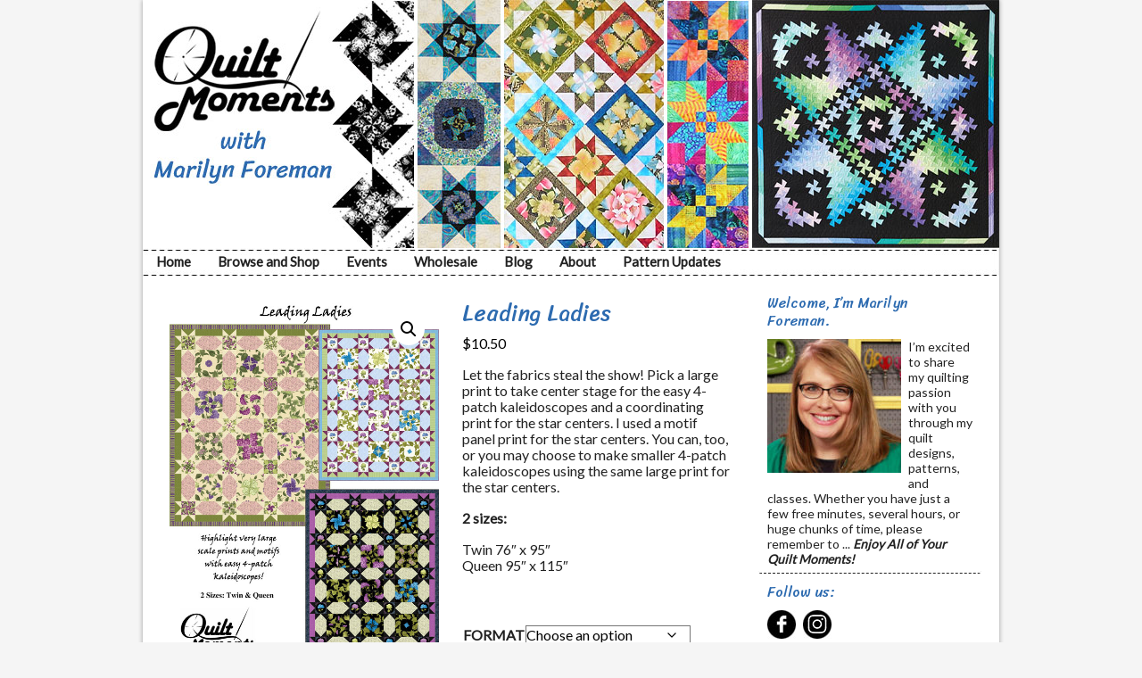

--- FILE ---
content_type: text/html; charset=UTF-8
request_url: https://quiltmoments.com/browse-and-shop/leading-ladies/
body_size: 14065
content:
<!DOCTYPE html>
<html lang="en-US">
<head >
<meta charset="UTF-8" />
<meta name="viewport" content="width=device-width, initial-scale=1" />
<meta name="viewport" content="width=device-width, initial-scale=1.0" id="dynamik-viewport"/>
<title>Leading Ladies – Quilt Moments</title>
<meta name='robots' content='max-image-preview:large' />
	<style>img:is([sizes="auto" i], [sizes^="auto," i]) { contain-intrinsic-size: 3000px 1500px }</style>
	<link rel='dns-prefetch' href='//fonts.googleapis.com' />
<link rel="alternate" type="application/rss+xml" title="Quilt Moments &raquo; Feed" href="https://quiltmoments.com/feed/" />
<link rel="alternate" type="application/rss+xml" title="Quilt Moments &raquo; Comments Feed" href="https://quiltmoments.com/comments/feed/" />
<link rel="alternate" type="application/rss+xml" title="Quilt Moments &raquo; Leading Ladies Comments Feed" href="https://quiltmoments.com/browse-and-shop/leading-ladies/feed/" />
<link rel="canonical" href="https://quiltmoments.com/browse-and-shop/leading-ladies/" />
<script>
window._wpemojiSettings = {"baseUrl":"https:\/\/s.w.org\/images\/core\/emoji\/16.0.1\/72x72\/","ext":".png","svgUrl":"https:\/\/s.w.org\/images\/core\/emoji\/16.0.1\/svg\/","svgExt":".svg","source":{"concatemoji":"https:\/\/quiltmoments.com\/wp-includes\/js\/wp-emoji-release.min.js"}};
/*! This file is auto-generated */
!function(s,n){var o,i,e;function c(e){try{var t={supportTests:e,timestamp:(new Date).valueOf()};sessionStorage.setItem(o,JSON.stringify(t))}catch(e){}}function p(e,t,n){e.clearRect(0,0,e.canvas.width,e.canvas.height),e.fillText(t,0,0);var t=new Uint32Array(e.getImageData(0,0,e.canvas.width,e.canvas.height).data),a=(e.clearRect(0,0,e.canvas.width,e.canvas.height),e.fillText(n,0,0),new Uint32Array(e.getImageData(0,0,e.canvas.width,e.canvas.height).data));return t.every(function(e,t){return e===a[t]})}function u(e,t){e.clearRect(0,0,e.canvas.width,e.canvas.height),e.fillText(t,0,0);for(var n=e.getImageData(16,16,1,1),a=0;a<n.data.length;a++)if(0!==n.data[a])return!1;return!0}function f(e,t,n,a){switch(t){case"flag":return n(e,"\ud83c\udff3\ufe0f\u200d\u26a7\ufe0f","\ud83c\udff3\ufe0f\u200b\u26a7\ufe0f")?!1:!n(e,"\ud83c\udde8\ud83c\uddf6","\ud83c\udde8\u200b\ud83c\uddf6")&&!n(e,"\ud83c\udff4\udb40\udc67\udb40\udc62\udb40\udc65\udb40\udc6e\udb40\udc67\udb40\udc7f","\ud83c\udff4\u200b\udb40\udc67\u200b\udb40\udc62\u200b\udb40\udc65\u200b\udb40\udc6e\u200b\udb40\udc67\u200b\udb40\udc7f");case"emoji":return!a(e,"\ud83e\udedf")}return!1}function g(e,t,n,a){var r="undefined"!=typeof WorkerGlobalScope&&self instanceof WorkerGlobalScope?new OffscreenCanvas(300,150):s.createElement("canvas"),o=r.getContext("2d",{willReadFrequently:!0}),i=(o.textBaseline="top",o.font="600 32px Arial",{});return e.forEach(function(e){i[e]=t(o,e,n,a)}),i}function t(e){var t=s.createElement("script");t.src=e,t.defer=!0,s.head.appendChild(t)}"undefined"!=typeof Promise&&(o="wpEmojiSettingsSupports",i=["flag","emoji"],n.supports={everything:!0,everythingExceptFlag:!0},e=new Promise(function(e){s.addEventListener("DOMContentLoaded",e,{once:!0})}),new Promise(function(t){var n=function(){try{var e=JSON.parse(sessionStorage.getItem(o));if("object"==typeof e&&"number"==typeof e.timestamp&&(new Date).valueOf()<e.timestamp+604800&&"object"==typeof e.supportTests)return e.supportTests}catch(e){}return null}();if(!n){if("undefined"!=typeof Worker&&"undefined"!=typeof OffscreenCanvas&&"undefined"!=typeof URL&&URL.createObjectURL&&"undefined"!=typeof Blob)try{var e="postMessage("+g.toString()+"("+[JSON.stringify(i),f.toString(),p.toString(),u.toString()].join(",")+"));",a=new Blob([e],{type:"text/javascript"}),r=new Worker(URL.createObjectURL(a),{name:"wpTestEmojiSupports"});return void(r.onmessage=function(e){c(n=e.data),r.terminate(),t(n)})}catch(e){}c(n=g(i,f,p,u))}t(n)}).then(function(e){for(var t in e)n.supports[t]=e[t],n.supports.everything=n.supports.everything&&n.supports[t],"flag"!==t&&(n.supports.everythingExceptFlag=n.supports.everythingExceptFlag&&n.supports[t]);n.supports.everythingExceptFlag=n.supports.everythingExceptFlag&&!n.supports.flag,n.DOMReady=!1,n.readyCallback=function(){n.DOMReady=!0}}).then(function(){return e}).then(function(){var e;n.supports.everything||(n.readyCallback(),(e=n.source||{}).concatemoji?t(e.concatemoji):e.wpemoji&&e.twemoji&&(t(e.twemoji),t(e.wpemoji)))}))}((window,document),window._wpemojiSettings);
</script>
<link rel='stylesheet' id='stripe-main-styles-css' href='https://quiltmoments.com/wp-content/mu-plugins/vendor/godaddy/mwc-core/assets/css/stripe-settings.css' type='text/css' media='all' />
<link rel='stylesheet' id='godaddy-payments-payinperson-main-styles-css' href='https://quiltmoments.com/wp-content/mu-plugins/vendor/godaddy/mwc-core/assets/css/pay-in-person-method.css' type='text/css' media='all' />
<link rel='stylesheet' id='dynamik_minified_stylesheet-css' href='https://quiltmoments.com/wp-content/uploads/dynamik-gen/theme/dynamik-min.css?ver=1752073049' type='text/css' media='all' />
<style id='wp-emoji-styles-inline-css' type='text/css'>

	img.wp-smiley, img.emoji {
		display: inline !important;
		border: none !important;
		box-shadow: none !important;
		height: 1em !important;
		width: 1em !important;
		margin: 0 0.07em !important;
		vertical-align: -0.1em !important;
		background: none !important;
		padding: 0 !important;
	}
</style>
<link rel='stylesheet' id='wp-block-library-css' href='https://quiltmoments.com/wp-includes/css/dist/block-library/style.min.css' type='text/css' media='all' />
<style id='classic-theme-styles-inline-css' type='text/css'>
/*! This file is auto-generated */
.wp-block-button__link{color:#fff;background-color:#32373c;border-radius:9999px;box-shadow:none;text-decoration:none;padding:calc(.667em + 2px) calc(1.333em + 2px);font-size:1.125em}.wp-block-file__button{background:#32373c;color:#fff;text-decoration:none}
</style>
<style id='global-styles-inline-css' type='text/css'>
:root{--wp--preset--aspect-ratio--square: 1;--wp--preset--aspect-ratio--4-3: 4/3;--wp--preset--aspect-ratio--3-4: 3/4;--wp--preset--aspect-ratio--3-2: 3/2;--wp--preset--aspect-ratio--2-3: 2/3;--wp--preset--aspect-ratio--16-9: 16/9;--wp--preset--aspect-ratio--9-16: 9/16;--wp--preset--color--black: #000000;--wp--preset--color--cyan-bluish-gray: #abb8c3;--wp--preset--color--white: #ffffff;--wp--preset--color--pale-pink: #f78da7;--wp--preset--color--vivid-red: #cf2e2e;--wp--preset--color--luminous-vivid-orange: #ff6900;--wp--preset--color--luminous-vivid-amber: #fcb900;--wp--preset--color--light-green-cyan: #7bdcb5;--wp--preset--color--vivid-green-cyan: #00d084;--wp--preset--color--pale-cyan-blue: #8ed1fc;--wp--preset--color--vivid-cyan-blue: #0693e3;--wp--preset--color--vivid-purple: #9b51e0;--wp--preset--gradient--vivid-cyan-blue-to-vivid-purple: linear-gradient(135deg,rgba(6,147,227,1) 0%,rgb(155,81,224) 100%);--wp--preset--gradient--light-green-cyan-to-vivid-green-cyan: linear-gradient(135deg,rgb(122,220,180) 0%,rgb(0,208,130) 100%);--wp--preset--gradient--luminous-vivid-amber-to-luminous-vivid-orange: linear-gradient(135deg,rgba(252,185,0,1) 0%,rgba(255,105,0,1) 100%);--wp--preset--gradient--luminous-vivid-orange-to-vivid-red: linear-gradient(135deg,rgba(255,105,0,1) 0%,rgb(207,46,46) 100%);--wp--preset--gradient--very-light-gray-to-cyan-bluish-gray: linear-gradient(135deg,rgb(238,238,238) 0%,rgb(169,184,195) 100%);--wp--preset--gradient--cool-to-warm-spectrum: linear-gradient(135deg,rgb(74,234,220) 0%,rgb(151,120,209) 20%,rgb(207,42,186) 40%,rgb(238,44,130) 60%,rgb(251,105,98) 80%,rgb(254,248,76) 100%);--wp--preset--gradient--blush-light-purple: linear-gradient(135deg,rgb(255,206,236) 0%,rgb(152,150,240) 100%);--wp--preset--gradient--blush-bordeaux: linear-gradient(135deg,rgb(254,205,165) 0%,rgb(254,45,45) 50%,rgb(107,0,62) 100%);--wp--preset--gradient--luminous-dusk: linear-gradient(135deg,rgb(255,203,112) 0%,rgb(199,81,192) 50%,rgb(65,88,208) 100%);--wp--preset--gradient--pale-ocean: linear-gradient(135deg,rgb(255,245,203) 0%,rgb(182,227,212) 50%,rgb(51,167,181) 100%);--wp--preset--gradient--electric-grass: linear-gradient(135deg,rgb(202,248,128) 0%,rgb(113,206,126) 100%);--wp--preset--gradient--midnight: linear-gradient(135deg,rgb(2,3,129) 0%,rgb(40,116,252) 100%);--wp--preset--font-size--small: 13px;--wp--preset--font-size--medium: 20px;--wp--preset--font-size--large: 36px;--wp--preset--font-size--x-large: 42px;--wp--preset--spacing--20: 0.44rem;--wp--preset--spacing--30: 0.67rem;--wp--preset--spacing--40: 1rem;--wp--preset--spacing--50: 1.5rem;--wp--preset--spacing--60: 2.25rem;--wp--preset--spacing--70: 3.38rem;--wp--preset--spacing--80: 5.06rem;--wp--preset--shadow--natural: 6px 6px 9px rgba(0, 0, 0, 0.2);--wp--preset--shadow--deep: 12px 12px 50px rgba(0, 0, 0, 0.4);--wp--preset--shadow--sharp: 6px 6px 0px rgba(0, 0, 0, 0.2);--wp--preset--shadow--outlined: 6px 6px 0px -3px rgba(255, 255, 255, 1), 6px 6px rgba(0, 0, 0, 1);--wp--preset--shadow--crisp: 6px 6px 0px rgba(0, 0, 0, 1);}:where(.is-layout-flex){gap: 0.5em;}:where(.is-layout-grid){gap: 0.5em;}body .is-layout-flex{display: flex;}.is-layout-flex{flex-wrap: wrap;align-items: center;}.is-layout-flex > :is(*, div){margin: 0;}body .is-layout-grid{display: grid;}.is-layout-grid > :is(*, div){margin: 0;}:where(.wp-block-columns.is-layout-flex){gap: 2em;}:where(.wp-block-columns.is-layout-grid){gap: 2em;}:where(.wp-block-post-template.is-layout-flex){gap: 1.25em;}:where(.wp-block-post-template.is-layout-grid){gap: 1.25em;}.has-black-color{color: var(--wp--preset--color--black) !important;}.has-cyan-bluish-gray-color{color: var(--wp--preset--color--cyan-bluish-gray) !important;}.has-white-color{color: var(--wp--preset--color--white) !important;}.has-pale-pink-color{color: var(--wp--preset--color--pale-pink) !important;}.has-vivid-red-color{color: var(--wp--preset--color--vivid-red) !important;}.has-luminous-vivid-orange-color{color: var(--wp--preset--color--luminous-vivid-orange) !important;}.has-luminous-vivid-amber-color{color: var(--wp--preset--color--luminous-vivid-amber) !important;}.has-light-green-cyan-color{color: var(--wp--preset--color--light-green-cyan) !important;}.has-vivid-green-cyan-color{color: var(--wp--preset--color--vivid-green-cyan) !important;}.has-pale-cyan-blue-color{color: var(--wp--preset--color--pale-cyan-blue) !important;}.has-vivid-cyan-blue-color{color: var(--wp--preset--color--vivid-cyan-blue) !important;}.has-vivid-purple-color{color: var(--wp--preset--color--vivid-purple) !important;}.has-black-background-color{background-color: var(--wp--preset--color--black) !important;}.has-cyan-bluish-gray-background-color{background-color: var(--wp--preset--color--cyan-bluish-gray) !important;}.has-white-background-color{background-color: var(--wp--preset--color--white) !important;}.has-pale-pink-background-color{background-color: var(--wp--preset--color--pale-pink) !important;}.has-vivid-red-background-color{background-color: var(--wp--preset--color--vivid-red) !important;}.has-luminous-vivid-orange-background-color{background-color: var(--wp--preset--color--luminous-vivid-orange) !important;}.has-luminous-vivid-amber-background-color{background-color: var(--wp--preset--color--luminous-vivid-amber) !important;}.has-light-green-cyan-background-color{background-color: var(--wp--preset--color--light-green-cyan) !important;}.has-vivid-green-cyan-background-color{background-color: var(--wp--preset--color--vivid-green-cyan) !important;}.has-pale-cyan-blue-background-color{background-color: var(--wp--preset--color--pale-cyan-blue) !important;}.has-vivid-cyan-blue-background-color{background-color: var(--wp--preset--color--vivid-cyan-blue) !important;}.has-vivid-purple-background-color{background-color: var(--wp--preset--color--vivid-purple) !important;}.has-black-border-color{border-color: var(--wp--preset--color--black) !important;}.has-cyan-bluish-gray-border-color{border-color: var(--wp--preset--color--cyan-bluish-gray) !important;}.has-white-border-color{border-color: var(--wp--preset--color--white) !important;}.has-pale-pink-border-color{border-color: var(--wp--preset--color--pale-pink) !important;}.has-vivid-red-border-color{border-color: var(--wp--preset--color--vivid-red) !important;}.has-luminous-vivid-orange-border-color{border-color: var(--wp--preset--color--luminous-vivid-orange) !important;}.has-luminous-vivid-amber-border-color{border-color: var(--wp--preset--color--luminous-vivid-amber) !important;}.has-light-green-cyan-border-color{border-color: var(--wp--preset--color--light-green-cyan) !important;}.has-vivid-green-cyan-border-color{border-color: var(--wp--preset--color--vivid-green-cyan) !important;}.has-pale-cyan-blue-border-color{border-color: var(--wp--preset--color--pale-cyan-blue) !important;}.has-vivid-cyan-blue-border-color{border-color: var(--wp--preset--color--vivid-cyan-blue) !important;}.has-vivid-purple-border-color{border-color: var(--wp--preset--color--vivid-purple) !important;}.has-vivid-cyan-blue-to-vivid-purple-gradient-background{background: var(--wp--preset--gradient--vivid-cyan-blue-to-vivid-purple) !important;}.has-light-green-cyan-to-vivid-green-cyan-gradient-background{background: var(--wp--preset--gradient--light-green-cyan-to-vivid-green-cyan) !important;}.has-luminous-vivid-amber-to-luminous-vivid-orange-gradient-background{background: var(--wp--preset--gradient--luminous-vivid-amber-to-luminous-vivid-orange) !important;}.has-luminous-vivid-orange-to-vivid-red-gradient-background{background: var(--wp--preset--gradient--luminous-vivid-orange-to-vivid-red) !important;}.has-very-light-gray-to-cyan-bluish-gray-gradient-background{background: var(--wp--preset--gradient--very-light-gray-to-cyan-bluish-gray) !important;}.has-cool-to-warm-spectrum-gradient-background{background: var(--wp--preset--gradient--cool-to-warm-spectrum) !important;}.has-blush-light-purple-gradient-background{background: var(--wp--preset--gradient--blush-light-purple) !important;}.has-blush-bordeaux-gradient-background{background: var(--wp--preset--gradient--blush-bordeaux) !important;}.has-luminous-dusk-gradient-background{background: var(--wp--preset--gradient--luminous-dusk) !important;}.has-pale-ocean-gradient-background{background: var(--wp--preset--gradient--pale-ocean) !important;}.has-electric-grass-gradient-background{background: var(--wp--preset--gradient--electric-grass) !important;}.has-midnight-gradient-background{background: var(--wp--preset--gradient--midnight) !important;}.has-small-font-size{font-size: var(--wp--preset--font-size--small) !important;}.has-medium-font-size{font-size: var(--wp--preset--font-size--medium) !important;}.has-large-font-size{font-size: var(--wp--preset--font-size--large) !important;}.has-x-large-font-size{font-size: var(--wp--preset--font-size--x-large) !important;}
:where(.wp-block-post-template.is-layout-flex){gap: 1.25em;}:where(.wp-block-post-template.is-layout-grid){gap: 1.25em;}
:where(.wp-block-columns.is-layout-flex){gap: 2em;}:where(.wp-block-columns.is-layout-grid){gap: 2em;}
:root :where(.wp-block-pullquote){font-size: 1.5em;line-height: 1.6;}
</style>
<link rel='stylesheet' id='wwpp_single_product_page_css-css' href='https://quiltmoments.com/wp-content/plugins/woocommerce-wholesale-prices-premium/css/wwpp-single-product-page.css?ver=2.0.6' type='text/css' media='all' />
<link rel='stylesheet' id='photoswipe-css' href='https://quiltmoments.com/wp-content/plugins/woocommerce/assets/css/photoswipe/photoswipe.min.css?ver=10.3.7' type='text/css' media='all' />
<link rel='stylesheet' id='photoswipe-default-skin-css' href='https://quiltmoments.com/wp-content/plugins/woocommerce/assets/css/photoswipe/default-skin/default-skin.min.css?ver=10.3.7' type='text/css' media='all' />
<link rel='stylesheet' id='woocommerce-layout-css' href='https://quiltmoments.com/wp-content/plugins/woocommerce/assets/css/woocommerce-layout.css?ver=10.3.7' type='text/css' media='all' />
<link rel='stylesheet' id='woocommerce-smallscreen-css' href='https://quiltmoments.com/wp-content/plugins/woocommerce/assets/css/woocommerce-smallscreen.css?ver=10.3.7' type='text/css' media='only screen and (max-width: 768px)' />
<link rel='stylesheet' id='woocommerce-general-css' href='https://quiltmoments.com/wp-content/plugins/woocommerce/assets/css/woocommerce.css?ver=10.3.7' type='text/css' media='all' />
<style id='woocommerce-inline-inline-css' type='text/css'>
.woocommerce form .form-row .required { visibility: visible; }
</style>
<link rel='stylesheet' id='wp-components-css' href='https://quiltmoments.com/wp-includes/css/dist/components/style.min.css' type='text/css' media='all' />
<link rel='stylesheet' id='godaddy-styles-css' href='https://quiltmoments.com/wp-content/mu-plugins/vendor/wpex/godaddy-launch/includes/Dependencies/GoDaddy/Styles/build/latest.css?ver=2.0.2' type='text/css' media='all' />
<link rel='stylesheet' id='brands-styles-css' href='https://quiltmoments.com/wp-content/plugins/woocommerce/assets/css/brands.css?ver=10.3.7' type='text/css' media='all' />
<link rel='stylesheet' id='dynamik_enqueued_google_fonts-css' href='//fonts.googleapis.com/css?family=Lato%7CSriracha%7COpen+Sans%3A400%2C400italic%2C700%2C700italic%2C300%2C300italic&#038;display=auto&#038;ver=2.6.9.95' type='text/css' media='all' />
<link rel='stylesheet' id='select2-css' href='https://quiltmoments.com/wp-content/plugins/woocommerce/assets/css/select2.css?ver=10.3.7' type='text/css' media='all' />
<link rel='stylesheet' id='wwlc_RegistrationForm_css-css' href='https://quiltmoments.com/wp-content/plugins/woocommerce-wholesale-lead-capture/css/RegistrationForm.css?ver=2.0.2' type='text/css' media='all' />
<script src="https://quiltmoments.com/wp-includes/js/jquery/jquery.min.js?ver=3.7.1" id="jquery-core-js"></script>
<script src="https://quiltmoments.com/wp-includes/js/jquery/jquery-migrate.min.js?ver=3.4.1" id="jquery-migrate-js"></script>
<script src="https://quiltmoments.com/wp-content/plugins/woocommerce/assets/js/jquery-blockui/jquery.blockUI.min.js?ver=2.7.0-wc.10.3.7" id="wc-jquery-blockui-js" defer data-wp-strategy="defer"></script>
<script id="wc-add-to-cart-js-extra">
var wc_add_to_cart_params = {"ajax_url":"\/wp-admin\/admin-ajax.php","wc_ajax_url":"\/?wc-ajax=%%endpoint%%","i18n_view_cart":"View cart","cart_url":"https:\/\/quiltmoments.com\/cart\/","is_cart":"","cart_redirect_after_add":"no"};
</script>
<script src="https://quiltmoments.com/wp-content/plugins/woocommerce/assets/js/frontend/add-to-cart.min.js?ver=10.3.7" id="wc-add-to-cart-js" defer data-wp-strategy="defer"></script>
<script src="https://quiltmoments.com/wp-content/plugins/woocommerce/assets/js/zoom/jquery.zoom.min.js?ver=1.7.21-wc.10.3.7" id="wc-zoom-js" defer data-wp-strategy="defer"></script>
<script src="https://quiltmoments.com/wp-content/plugins/woocommerce/assets/js/flexslider/jquery.flexslider.min.js?ver=2.7.2-wc.10.3.7" id="wc-flexslider-js" defer data-wp-strategy="defer"></script>
<script src="https://quiltmoments.com/wp-content/plugins/woocommerce/assets/js/photoswipe/photoswipe.min.js?ver=4.1.1-wc.10.3.7" id="wc-photoswipe-js" defer data-wp-strategy="defer"></script>
<script src="https://quiltmoments.com/wp-content/plugins/woocommerce/assets/js/photoswipe/photoswipe-ui-default.min.js?ver=4.1.1-wc.10.3.7" id="wc-photoswipe-ui-default-js" defer data-wp-strategy="defer"></script>
<script id="wc-single-product-js-extra">
var wc_single_product_params = {"i18n_required_rating_text":"Please select a rating","i18n_rating_options":["1 of 5 stars","2 of 5 stars","3 of 5 stars","4 of 5 stars","5 of 5 stars"],"i18n_product_gallery_trigger_text":"View full-screen image gallery","review_rating_required":"yes","flexslider":{"rtl":false,"animation":"slide","smoothHeight":true,"directionNav":false,"controlNav":"thumbnails","slideshow":false,"animationSpeed":500,"animationLoop":false,"allowOneSlide":false},"zoom_enabled":"1","zoom_options":[],"photoswipe_enabled":"1","photoswipe_options":{"shareEl":false,"closeOnScroll":false,"history":false,"hideAnimationDuration":0,"showAnimationDuration":0},"flexslider_enabled":"1"};
</script>
<script src="https://quiltmoments.com/wp-content/plugins/woocommerce/assets/js/frontend/single-product.min.js?ver=10.3.7" id="wc-single-product-js" defer data-wp-strategy="defer"></script>
<script src="https://quiltmoments.com/wp-content/plugins/woocommerce/assets/js/js-cookie/js.cookie.min.js?ver=2.1.4-wc.10.3.7" id="wc-js-cookie-js" defer data-wp-strategy="defer"></script>
<script id="woocommerce-js-extra">
var woocommerce_params = {"ajax_url":"\/wp-admin\/admin-ajax.php","wc_ajax_url":"\/?wc-ajax=%%endpoint%%","i18n_password_show":"Show password","i18n_password_hide":"Hide password"};
</script>
<script src="https://quiltmoments.com/wp-content/plugins/woocommerce/assets/js/frontend/woocommerce.min.js?ver=10.3.7" id="woocommerce-js" defer data-wp-strategy="defer"></script>
<link rel="https://api.w.org/" href="https://quiltmoments.com/wp-json/" /><link rel="alternate" title="JSON" type="application/json" href="https://quiltmoments.com/wp-json/wp/v2/product/1091" /><link rel="EditURI" type="application/rsd+xml" title="RSD" href="https://quiltmoments.com/xmlrpc.php?rsd" />
<link rel="alternate" title="oEmbed (JSON)" type="application/json+oembed" href="https://quiltmoments.com/wp-json/oembed/1.0/embed?url=https%3A%2F%2Fquiltmoments.com%2Fbrowse-and-shop%2Fleading-ladies%2F" />
<link rel="alternate" title="oEmbed (XML)" type="text/xml+oembed" href="https://quiltmoments.com/wp-json/oembed/1.0/embed?url=https%3A%2F%2Fquiltmoments.com%2Fbrowse-and-shop%2Fleading-ladies%2F&#038;format=xml" />
<meta name="wwp" content="yes" /><link rel="icon" href="https://quiltmoments.com/wp-content/uploads/dynamik-gen/theme/images/favicon.ico" />
<script type="text/javascript">
var dynamik_sf_enabled = true;
var dynamik_reveal_sub_pages = false;
var media_query_mobile_width = 768;
</script>
	<noscript><style>.woocommerce-product-gallery{ opacity: 1 !important; }</style></noscript>
	</head>
<body class="wp-singular product-template-default single single-product postid-1091 wp-theme-genesis wp-child-theme-dynamik-gen theme-genesis fl-builder-2-9-4 fl-no-js woocommerce woocommerce-page woocommerce-no-js header-full-width content-sidebar genesis-breadcrumbs-hidden mac chrome override" itemscope itemtype="https://schema.org/WebPage"><div class="site-container"><header class="site-header" itemscope itemtype="https://schema.org/WPHeader"><div class="wrap"><div class="title-area"><p class="site-title" itemprop="headline"><a href="https://quiltmoments.com/">Quilt Moments</a></p><p class="site-description" itemprop="description">Quilt Moments</p></div></div></header>	<div class="responsive-primary-menu-container">
			<h3 class="mobile-primary-toggle">Navigation</h3>
	<div class="responsive-menu-icon">
		<span class="responsive-icon-bar"></span>
		<span class="responsive-icon-bar"></span>
		<span class="responsive-icon-bar"></span>
	</div>
  	</div>
<nav class="nav-primary" aria-label="Main" itemscope itemtype="https://schema.org/SiteNavigationElement"><div class="wrap"><ul id="menu-primary-menu" class="menu genesis-nav-menu menu-primary js-superfish"><li id="menu-item-170" class="menu-item menu-item-type-post_type menu-item-object-page menu-item-home menu-item-170"><a href="https://quiltmoments.com/" itemprop="url"><span itemprop="name">Home</span></a></li>
<li id="menu-item-1341" class="menu-item menu-item-type-post_type menu-item-object-page current_page_parent menu-item-1341"><a href="https://quiltmoments.com/browse-and-shop/" itemprop="url"><span itemprop="name">Browse and Shop</span></a></li>
<li id="menu-item-387" class="menu-item menu-item-type-post_type menu-item-object-page menu-item-387"><a href="https://quiltmoments.com/events/" itemprop="url"><span itemprop="name">Events</span></a></li>
<li id="menu-item-391" class="menu-item menu-item-type-post_type menu-item-object-page menu-item-391"><a href="https://quiltmoments.com/wholesale/" itemprop="url"><span itemprop="name">Wholesale</span></a></li>
<li id="menu-item-961" class="menu-item menu-item-type-taxonomy menu-item-object-category menu-item-961"><a href="https://quiltmoments.com/blog/" itemprop="url"><span itemprop="name">Blog</span></a></li>
<li id="menu-item-356" class="menu-item menu-item-type-custom menu-item-object-custom menu-item-has-children menu-item-356"><a href="#" itemprop="url"><span itemprop="name">About</span></a>
<ul class="sub-menu">
	<li id="menu-item-332" class="menu-item menu-item-type-post_type menu-item-object-page menu-item-332"><a href="https://quiltmoments.com/about-quilt-moments/" itemprop="url"><span itemprop="name">About Quilt Moments</span></a></li>
	<li id="menu-item-331" class="menu-item menu-item-type-post_type menu-item-object-page menu-item-331"><a href="https://quiltmoments.com/contact/" itemprop="url"><span itemprop="name">Contact</span></a></li>
	<li id="menu-item-365" class="menu-item menu-item-type-post_type menu-item-object-page menu-item-365"><a href="https://quiltmoments.com/featured-projects/" itemprop="url"><span itemprop="name">Featured projects</span></a></li>
	<li id="menu-item-351" class="menu-item menu-item-type-post_type menu-item-object-page menu-item-351"><a href="https://quiltmoments.com/teaching-appearances/" itemprop="url"><span itemprop="name">Teaching &#038; Appearances</span></a></li>
	<li id="menu-item-364" class="menu-item menu-item-type-post_type menu-item-object-page menu-item-364"><a href="https://quiltmoments.com/terms-and-conditions/" itemprop="url"><span itemprop="name">Retail FAQ + Terms and Conditions</span></a></li>
	<li id="menu-item-363" class="menu-item menu-item-type-post_type menu-item-object-page menu-item-363"><a href="https://quiltmoments.com/privacy-policy/" itemprop="url"><span itemprop="name">Privacy Policy</span></a></li>
</ul>
</li>
<li id="menu-item-4999" class="menu-item menu-item-type-post_type menu-item-object-page menu-item-4999"><a href="https://quiltmoments.com/pattern-updates/" itemprop="url"><span itemprop="name">Pattern Updates</span></a></li>
</ul></div></nav><div class="site-inner"><div class="content-sidebar-wrap"><main class="content"><img src="https://quiltmoments.com/wp-content/themes/dynamik-gen/images/content-filler.png" class="dynamik-content-filler-img" alt=""><div class="woocommerce-notices-wrapper"></div>
			<div id="product-1091" class="post-1091 product type-product status-publish has-post-thumbnail product_cat-all-patterns product_cat-kaleidoscope-patterns product_shipping_class-patterns entry override first instock taxable shipping-taxable purchasable product-type-variable">
				<div class="woocommerce-product-gallery woocommerce-product-gallery--with-images woocommerce-product-gallery--columns-4 images" data-columns="4" style="opacity: 0; transition: opacity .25s ease-in-out;">
	<div class="woocommerce-product-gallery__wrapper">
		<div data-thumb="https://quiltmoments.com/wp-content/uploads/2017/03/QM118-Leading-Ladies-cover-100x100.jpg" data-thumb-alt="Leading Ladies" data-thumb-srcset="https://quiltmoments.com/wp-content/uploads/2017/03/QM118-Leading-Ladies-cover-100x100.jpg 100w, https://quiltmoments.com/wp-content/uploads/2017/03/QM118-Leading-Ladies-cover-45x45.jpg 45w"  data-thumb-sizes="(max-width: 100px) 100vw, 100px" class="woocommerce-product-gallery__image"><a href="https://quiltmoments.com/wp-content/uploads/2017/03/QM118-Leading-Ladies-cover.jpg"><img width="598" height="800" src="https://quiltmoments.com/wp-content/uploads/2017/03/QM118-Leading-Ladies-cover.jpg" class="wp-post-image" alt="Leading Ladies" data-caption="" data-src="https://quiltmoments.com/wp-content/uploads/2017/03/QM118-Leading-Ladies-cover.jpg" data-large_image="https://quiltmoments.com/wp-content/uploads/2017/03/QM118-Leading-Ladies-cover.jpg" data-large_image_width="598" data-large_image_height="800" decoding="async" srcset="https://quiltmoments.com/wp-content/uploads/2017/03/QM118-Leading-Ladies-cover.jpg 598w, https://quiltmoments.com/wp-content/uploads/2017/03/QM118-Leading-Ladies-cover-300x401.jpg 300w, https://quiltmoments.com/wp-content/uploads/2017/03/QM118-Leading-Ladies-cover-168x225.jpg 168w, https://quiltmoments.com/wp-content/uploads/2017/03/QM118-Leading-Ladies-cover-299x400.jpg 299w, https://quiltmoments.com/wp-content/uploads/2017/03/QM118-Leading-Ladies-cover-449x600.jpg 449w" sizes="(max-width: 598px) 100vw, 598px" /></a></div><div data-thumb="https://quiltmoments.com/wp-content/uploads/2017/03/QM118-Leading-Ladies-coverback-100x100.jpg" data-thumb-alt="Leading Ladies - Image 2" data-thumb-srcset="https://quiltmoments.com/wp-content/uploads/2017/03/QM118-Leading-Ladies-coverback-100x100.jpg 100w, https://quiltmoments.com/wp-content/uploads/2017/03/QM118-Leading-Ladies-coverback-45x45.jpg 45w"  data-thumb-sizes="(max-width: 100px) 100vw, 100px" class="woocommerce-product-gallery__image"><a href="https://quiltmoments.com/wp-content/uploads/2017/03/QM118-Leading-Ladies-coverback.jpg"><img width="587" height="800" src="https://quiltmoments.com/wp-content/uploads/2017/03/QM118-Leading-Ladies-coverback.jpg" class="" alt="Leading Ladies - Image 2" data-caption="" data-src="https://quiltmoments.com/wp-content/uploads/2017/03/QM118-Leading-Ladies-coverback.jpg" data-large_image="https://quiltmoments.com/wp-content/uploads/2017/03/QM118-Leading-Ladies-coverback.jpg" data-large_image_width="587" data-large_image_height="800" decoding="async" srcset="https://quiltmoments.com/wp-content/uploads/2017/03/QM118-Leading-Ladies-coverback.jpg 587w, https://quiltmoments.com/wp-content/uploads/2017/03/QM118-Leading-Ladies-coverback-300x409.jpg 300w, https://quiltmoments.com/wp-content/uploads/2017/03/QM118-Leading-Ladies-coverback-165x225.jpg 165w, https://quiltmoments.com/wp-content/uploads/2017/03/QM118-Leading-Ladies-coverback-294x400.jpg 294w, https://quiltmoments.com/wp-content/uploads/2017/03/QM118-Leading-Ladies-coverback-440x600.jpg 440w" sizes="(max-width: 587px) 100vw, 587px" /></a></div><div data-thumb="https://quiltmoments.com/wp-content/uploads/2017/03/QM118-Leading-Ladies-coverquilt1-100x100.jpg" data-thumb-alt="Leading Ladies - Image 3" data-thumb-srcset="https://quiltmoments.com/wp-content/uploads/2017/03/QM118-Leading-Ladies-coverquilt1-100x100.jpg 100w, https://quiltmoments.com/wp-content/uploads/2017/03/QM118-Leading-Ladies-coverquilt1-45x45.jpg 45w"  data-thumb-sizes="(max-width: 100px) 100vw, 100px" class="woocommerce-product-gallery__image"><a href="https://quiltmoments.com/wp-content/uploads/2017/03/QM118-Leading-Ladies-coverquilt1.jpg"><img width="600" height="754" src="https://quiltmoments.com/wp-content/uploads/2017/03/QM118-Leading-Ladies-coverquilt1-600x754.jpg" class="" alt="Leading Ladies - Image 3" data-caption="" data-src="https://quiltmoments.com/wp-content/uploads/2017/03/QM118-Leading-Ladies-coverquilt1.jpg" data-large_image="https://quiltmoments.com/wp-content/uploads/2017/03/QM118-Leading-Ladies-coverquilt1.jpg" data-large_image_width="637" data-large_image_height="800" decoding="async" loading="lazy" srcset="https://quiltmoments.com/wp-content/uploads/2017/03/QM118-Leading-Ladies-coverquilt1-600x754.jpg 600w, https://quiltmoments.com/wp-content/uploads/2017/03/QM118-Leading-Ladies-coverquilt1-300x377.jpg 300w, https://quiltmoments.com/wp-content/uploads/2017/03/QM118-Leading-Ladies-coverquilt1-179x225.jpg 179w, https://quiltmoments.com/wp-content/uploads/2017/03/QM118-Leading-Ladies-coverquilt1-319x400.jpg 319w, https://quiltmoments.com/wp-content/uploads/2017/03/QM118-Leading-Ladies-coverquilt1.jpg 637w" sizes="auto, (max-width: 600px) 100vw, 600px" /></a></div><div data-thumb="https://quiltmoments.com/wp-content/uploads/2017/03/QM118-Leading-Ladies-coverquilt2-100x100.jpg" data-thumb-alt="Leading Ladies - Image 4" data-thumb-srcset="https://quiltmoments.com/wp-content/uploads/2017/03/QM118-Leading-Ladies-coverquilt2-100x100.jpg 100w, https://quiltmoments.com/wp-content/uploads/2017/03/QM118-Leading-Ladies-coverquilt2-45x45.jpg 45w"  data-thumb-sizes="(max-width: 100px) 100vw, 100px" class="woocommerce-product-gallery__image"><a href="https://quiltmoments.com/wp-content/uploads/2017/03/QM118-Leading-Ladies-coverquilt2.jpg"><img width="600" height="754" src="https://quiltmoments.com/wp-content/uploads/2017/03/QM118-Leading-Ladies-coverquilt2-600x754.jpg" class="" alt="Leading Ladies - Image 4" data-caption="" data-src="https://quiltmoments.com/wp-content/uploads/2017/03/QM118-Leading-Ladies-coverquilt2.jpg" data-large_image="https://quiltmoments.com/wp-content/uploads/2017/03/QM118-Leading-Ladies-coverquilt2.jpg" data-large_image_width="637" data-large_image_height="800" decoding="async" loading="lazy" srcset="https://quiltmoments.com/wp-content/uploads/2017/03/QM118-Leading-Ladies-coverquilt2-600x754.jpg 600w, https://quiltmoments.com/wp-content/uploads/2017/03/QM118-Leading-Ladies-coverquilt2-300x377.jpg 300w, https://quiltmoments.com/wp-content/uploads/2017/03/QM118-Leading-Ladies-coverquilt2-179x225.jpg 179w, https://quiltmoments.com/wp-content/uploads/2017/03/QM118-Leading-Ladies-coverquilt2-319x400.jpg 319w, https://quiltmoments.com/wp-content/uploads/2017/03/QM118-Leading-Ladies-coverquilt2.jpg 637w" sizes="auto, (max-width: 600px) 100vw, 600px" /></a></div><div data-thumb="https://quiltmoments.com/wp-content/uploads/2017/03/QM118-Leading-Ladies-coverquilt3-100x100.jpg" data-thumb-alt="Leading Ladies - Image 5" data-thumb-srcset="https://quiltmoments.com/wp-content/uploads/2017/03/QM118-Leading-Ladies-coverquilt3-100x100.jpg 100w, https://quiltmoments.com/wp-content/uploads/2017/03/QM118-Leading-Ladies-coverquilt3-45x45.jpg 45w"  data-thumb-sizes="(max-width: 100px) 100vw, 100px" class="woocommerce-product-gallery__image"><a href="https://quiltmoments.com/wp-content/uploads/2017/03/QM118-Leading-Ladies-coverquilt3.jpg"><img width="600" height="754" src="https://quiltmoments.com/wp-content/uploads/2017/03/QM118-Leading-Ladies-coverquilt3-600x754.jpg" class="" alt="Leading Ladies - Image 5" data-caption="" data-src="https://quiltmoments.com/wp-content/uploads/2017/03/QM118-Leading-Ladies-coverquilt3.jpg" data-large_image="https://quiltmoments.com/wp-content/uploads/2017/03/QM118-Leading-Ladies-coverquilt3.jpg" data-large_image_width="637" data-large_image_height="800" decoding="async" loading="lazy" srcset="https://quiltmoments.com/wp-content/uploads/2017/03/QM118-Leading-Ladies-coverquilt3-600x754.jpg 600w, https://quiltmoments.com/wp-content/uploads/2017/03/QM118-Leading-Ladies-coverquilt3-300x377.jpg 300w, https://quiltmoments.com/wp-content/uploads/2017/03/QM118-Leading-Ladies-coverquilt3-179x225.jpg 179w, https://quiltmoments.com/wp-content/uploads/2017/03/QM118-Leading-Ladies-coverquilt3-319x400.jpg 319w, https://quiltmoments.com/wp-content/uploads/2017/03/QM118-Leading-Ladies-coverquilt3.jpg 637w" sizes="auto, (max-width: 600px) 100vw, 600px" /></a></div><div data-thumb="https://quiltmoments.com/wp-content/uploads/2017/03/QM118-Leading-Ladies-Maywood-ModernMonet-100x100.jpg" data-thumb-alt="Leading Ladies - Image 6" data-thumb-srcset="https://quiltmoments.com/wp-content/uploads/2017/03/QM118-Leading-Ladies-Maywood-ModernMonet-100x100.jpg 100w, https://quiltmoments.com/wp-content/uploads/2017/03/QM118-Leading-Ladies-Maywood-ModernMonet-45x45.jpg 45w"  data-thumb-sizes="(max-width: 100px) 100vw, 100px" class="woocommerce-product-gallery__image"><a href="https://quiltmoments.com/wp-content/uploads/2017/03/QM118-Leading-Ladies-Maywood-ModernMonet.jpg"><img width="600" height="754" src="https://quiltmoments.com/wp-content/uploads/2017/03/QM118-Leading-Ladies-Maywood-ModernMonet-600x754.jpg" class="" alt="Leading Ladies - Image 6" data-caption="" data-src="https://quiltmoments.com/wp-content/uploads/2017/03/QM118-Leading-Ladies-Maywood-ModernMonet.jpg" data-large_image="https://quiltmoments.com/wp-content/uploads/2017/03/QM118-Leading-Ladies-Maywood-ModernMonet.jpg" data-large_image_width="637" data-large_image_height="800" decoding="async" loading="lazy" srcset="https://quiltmoments.com/wp-content/uploads/2017/03/QM118-Leading-Ladies-Maywood-ModernMonet-600x754.jpg 600w, https://quiltmoments.com/wp-content/uploads/2017/03/QM118-Leading-Ladies-Maywood-ModernMonet-300x377.jpg 300w, https://quiltmoments.com/wp-content/uploads/2017/03/QM118-Leading-Ladies-Maywood-ModernMonet-179x225.jpg 179w, https://quiltmoments.com/wp-content/uploads/2017/03/QM118-Leading-Ladies-Maywood-ModernMonet-319x400.jpg 319w, https://quiltmoments.com/wp-content/uploads/2017/03/QM118-Leading-Ladies-Maywood-ModernMonet.jpg 637w" sizes="auto, (max-width: 600px) 100vw, 600px" /></a></div><div data-thumb="https://quiltmoments.com/wp-content/uploads/2018/02/QM118-Leading-Ladies-TT-Sakura-100x100.jpg" data-thumb-alt="Leading Ladies - Image 7" data-thumb-srcset="https://quiltmoments.com/wp-content/uploads/2018/02/QM118-Leading-Ladies-TT-Sakura-100x100.jpg 100w, https://quiltmoments.com/wp-content/uploads/2018/02/QM118-Leading-Ladies-TT-Sakura-45x45.jpg 45w"  data-thumb-sizes="(max-width: 100px) 100vw, 100px" class="woocommerce-product-gallery__image"><a href="https://quiltmoments.com/wp-content/uploads/2018/02/QM118-Leading-Ladies-TT-Sakura.jpg"><img width="600" height="754" src="https://quiltmoments.com/wp-content/uploads/2018/02/QM118-Leading-Ladies-TT-Sakura-600x754.jpg" class="" alt="Leading Ladies - Image 7" data-caption="" data-src="https://quiltmoments.com/wp-content/uploads/2018/02/QM118-Leading-Ladies-TT-Sakura.jpg" data-large_image="https://quiltmoments.com/wp-content/uploads/2018/02/QM118-Leading-Ladies-TT-Sakura.jpg" data-large_image_width="637" data-large_image_height="800" decoding="async" loading="lazy" srcset="https://quiltmoments.com/wp-content/uploads/2018/02/QM118-Leading-Ladies-TT-Sakura-600x754.jpg 600w, https://quiltmoments.com/wp-content/uploads/2018/02/QM118-Leading-Ladies-TT-Sakura-300x377.jpg 300w, https://quiltmoments.com/wp-content/uploads/2018/02/QM118-Leading-Ladies-TT-Sakura-179x225.jpg 179w, https://quiltmoments.com/wp-content/uploads/2018/02/QM118-Leading-Ladies-TT-Sakura-319x400.jpg 319w, https://quiltmoments.com/wp-content/uploads/2018/02/QM118-Leading-Ladies-TT-Sakura.jpg 637w" sizes="auto, (max-width: 600px) 100vw, 600px" /></a></div>	</div>
</div>

				<div class="summary">
					<h1 class="product_title entry-title">Leading Ladies</h1><p class="price"><span class="woocommerce-Price-amount amount"><bdi><span class="woocommerce-Price-currencySymbol">&#36;</span>10.50</bdi></span></p>
<div class="woocommerce-product-details__short-description">
	<p>Let the fabrics steal the show! Pick a large print to take center stage for the easy 4-patch kaleidoscopes and a coordinating print for the star centers. I used a motif panel print for the star centers. You can, too, or you may choose to make smaller 4-patch kaleidoscopes using the same large print for the star centers.</p>
<p><strong>2 sizes:</strong></p>
<p>Twin 76&#8243; x 95&#8243;<br />
Queen 95&#8243; x 115&#8243;</p>
<p>&nbsp;</p>
</div>

<form class="variations_form cart" action="https://quiltmoments.com/browse-and-shop/leading-ladies/" method="post" enctype='multipart/form-data' data-product_id="1091" data-product_variations="[{&quot;attributes&quot;:{&quot;attribute_format&quot;:&quot;Downloadable PDF&quot;},&quot;availability_html&quot;:&quot;&quot;,&quot;backorders_allowed&quot;:false,&quot;dimensions&quot;:{&quot;length&quot;:&quot;&quot;,&quot;width&quot;:&quot;&quot;,&quot;height&quot;:&quot;&quot;},&quot;dimensions_html&quot;:&quot;N\/A&quot;,&quot;display_price&quot;:10.5,&quot;display_regular_price&quot;:10.5,&quot;image&quot;:{&quot;title&quot;:&quot;QM118-Leading-Ladies-cover&quot;,&quot;caption&quot;:&quot;&quot;,&quot;url&quot;:&quot;https:\/\/quiltmoments.com\/wp-content\/uploads\/2017\/03\/QM118-Leading-Ladies-cover.jpg&quot;,&quot;alt&quot;:&quot;QM118-Leading-Ladies-cover&quot;,&quot;src&quot;:&quot;https:\/\/quiltmoments.com\/wp-content\/uploads\/2017\/03\/QM118-Leading-Ladies-cover.jpg&quot;,&quot;srcset&quot;:&quot;https:\/\/quiltmoments.com\/wp-content\/uploads\/2017\/03\/QM118-Leading-Ladies-cover.jpg 598w, https:\/\/quiltmoments.com\/wp-content\/uploads\/2017\/03\/QM118-Leading-Ladies-cover-300x401.jpg 300w, https:\/\/quiltmoments.com\/wp-content\/uploads\/2017\/03\/QM118-Leading-Ladies-cover-168x225.jpg 168w, https:\/\/quiltmoments.com\/wp-content\/uploads\/2017\/03\/QM118-Leading-Ladies-cover-299x400.jpg 299w, https:\/\/quiltmoments.com\/wp-content\/uploads\/2017\/03\/QM118-Leading-Ladies-cover-449x600.jpg 449w&quot;,&quot;sizes&quot;:&quot;(max-width: 598px) 100vw, 598px&quot;,&quot;full_src&quot;:&quot;https:\/\/quiltmoments.com\/wp-content\/uploads\/2017\/03\/QM118-Leading-Ladies-cover.jpg&quot;,&quot;full_src_w&quot;:598,&quot;full_src_h&quot;:800,&quot;gallery_thumbnail_src&quot;:&quot;https:\/\/quiltmoments.com\/wp-content\/uploads\/2017\/03\/QM118-Leading-Ladies-cover-100x100.jpg&quot;,&quot;gallery_thumbnail_src_w&quot;:100,&quot;gallery_thumbnail_src_h&quot;:100,&quot;thumb_src&quot;:&quot;https:\/\/quiltmoments.com\/wp-content\/uploads\/2017\/03\/QM118-Leading-Ladies-cover-300x401.jpg&quot;,&quot;thumb_src_w&quot;:300,&quot;thumb_src_h&quot;:401,&quot;src_w&quot;:598,&quot;src_h&quot;:800},&quot;image_id&quot;:1092,&quot;is_downloadable&quot;:true,&quot;is_in_stock&quot;:true,&quot;is_purchasable&quot;:true,&quot;is_sold_individually&quot;:&quot;no&quot;,&quot;is_virtual&quot;:true,&quot;max_qty&quot;:&quot;&quot;,&quot;min_qty&quot;:1,&quot;price_html&quot;:&quot;&quot;,&quot;sku&quot;:&quot;QM118PDF&quot;,&quot;variation_description&quot;:&quot;&quot;,&quot;variation_id&quot;:2573,&quot;variation_is_active&quot;:true,&quot;variation_is_visible&quot;:true,&quot;weight&quot;:&quot;&quot;,&quot;weight_html&quot;:&quot;N\/A&quot;},{&quot;attributes&quot;:{&quot;attribute_format&quot;:&quot;Paper&quot;},&quot;availability_html&quot;:&quot;&quot;,&quot;backorders_allowed&quot;:false,&quot;dimensions&quot;:{&quot;length&quot;:&quot;&quot;,&quot;width&quot;:&quot;&quot;,&quot;height&quot;:&quot;&quot;},&quot;dimensions_html&quot;:&quot;N\/A&quot;,&quot;display_price&quot;:10.5,&quot;display_regular_price&quot;:10.5,&quot;image&quot;:{&quot;title&quot;:&quot;QM118-Leading-Ladies-cover&quot;,&quot;caption&quot;:&quot;&quot;,&quot;url&quot;:&quot;https:\/\/quiltmoments.com\/wp-content\/uploads\/2017\/03\/QM118-Leading-Ladies-cover.jpg&quot;,&quot;alt&quot;:&quot;QM118-Leading-Ladies-cover&quot;,&quot;src&quot;:&quot;https:\/\/quiltmoments.com\/wp-content\/uploads\/2017\/03\/QM118-Leading-Ladies-cover.jpg&quot;,&quot;srcset&quot;:&quot;https:\/\/quiltmoments.com\/wp-content\/uploads\/2017\/03\/QM118-Leading-Ladies-cover.jpg 598w, https:\/\/quiltmoments.com\/wp-content\/uploads\/2017\/03\/QM118-Leading-Ladies-cover-300x401.jpg 300w, https:\/\/quiltmoments.com\/wp-content\/uploads\/2017\/03\/QM118-Leading-Ladies-cover-168x225.jpg 168w, https:\/\/quiltmoments.com\/wp-content\/uploads\/2017\/03\/QM118-Leading-Ladies-cover-299x400.jpg 299w, https:\/\/quiltmoments.com\/wp-content\/uploads\/2017\/03\/QM118-Leading-Ladies-cover-449x600.jpg 449w&quot;,&quot;sizes&quot;:&quot;(max-width: 598px) 100vw, 598px&quot;,&quot;full_src&quot;:&quot;https:\/\/quiltmoments.com\/wp-content\/uploads\/2017\/03\/QM118-Leading-Ladies-cover.jpg&quot;,&quot;full_src_w&quot;:598,&quot;full_src_h&quot;:800,&quot;gallery_thumbnail_src&quot;:&quot;https:\/\/quiltmoments.com\/wp-content\/uploads\/2017\/03\/QM118-Leading-Ladies-cover-100x100.jpg&quot;,&quot;gallery_thumbnail_src_w&quot;:100,&quot;gallery_thumbnail_src_h&quot;:100,&quot;thumb_src&quot;:&quot;https:\/\/quiltmoments.com\/wp-content\/uploads\/2017\/03\/QM118-Leading-Ladies-cover-300x401.jpg&quot;,&quot;thumb_src_w&quot;:300,&quot;thumb_src_h&quot;:401,&quot;src_w&quot;:598,&quot;src_h&quot;:800},&quot;image_id&quot;:1092,&quot;is_downloadable&quot;:false,&quot;is_in_stock&quot;:true,&quot;is_purchasable&quot;:true,&quot;is_sold_individually&quot;:&quot;no&quot;,&quot;is_virtual&quot;:false,&quot;max_qty&quot;:&quot;&quot;,&quot;min_qty&quot;:1,&quot;price_html&quot;:&quot;&quot;,&quot;sku&quot;:&quot;QM118&quot;,&quot;variation_description&quot;:&quot;&quot;,&quot;variation_id&quot;:2574,&quot;variation_is_active&quot;:true,&quot;variation_is_visible&quot;:true,&quot;weight&quot;:&quot;&quot;,&quot;weight_html&quot;:&quot;N\/A&quot;}]">
	
			<table class="variations" cellspacing="0" role="presentation">
			<tbody>
									<tr>
						<th class="label"><label for="format">FORMAT</label></th>
						<td class="value">
							<select id="format" class="" name="attribute_format" data-attribute_name="attribute_format" data-show_option_none="yes"><option value="">Choose an option</option><option value="Paper" >Paper</option><option value="Downloadable PDF" >Downloadable PDF</option></select><a class="reset_variations" href="#" aria-label="Clear options">Clear</a>						</td>
					</tr>
							</tbody>
		</table>
		<div class="reset_variations_alert screen-reader-text" role="alert" aria-live="polite" aria-relevant="all"></div>
		
		<div class="single_variation_wrap">
			<div class="woocommerce-variation single_variation" role="alert" aria-relevant="additions"></div><div class="woocommerce-variation-add-to-cart variations_button">
	
	<div class="quantity">
		<label class="screen-reader-text" for="quantity_696dc16ac66ea">Leading Ladies quantity</label>
	<input
		type="number"
				id="quantity_696dc16ac66ea"
		class="input-text qty text"
		name="quantity"
		value="1"
		aria-label="Product quantity"
				min="1"
							step="1"
			placeholder=""
			inputmode="numeric"
			autocomplete="off"
			/>
	</div>

	<button type="submit" class="single_add_to_cart_button button alt">Add to cart</button>

	
	<input type="hidden" name="add-to-cart" value="1091" />
	<input type="hidden" name="product_id" value="1091" />
	<input type="hidden" name="variation_id" class="variation_id" value="0" />
</div>
		</div>
	
	</form>

<div class="product_meta">

	
	
		<span class="sku_wrapper">SKU: <span class="sku">QM118</span></span>

	
	<span class="posted_in">Categories: <a href="https://quiltmoments.com/product-category/all-patterns/" rel="tag">All Patterns</a>, <a href="https://quiltmoments.com/product-category/kaleidoscope-patterns/" rel="tag">Kaleidoscope Patterns</a></span>
	
	
</div>
				</div>

				
	<div class="woocommerce-tabs wc-tabs-wrapper">
		<ul class="tabs wc-tabs" role="tablist">
							<li role="presentation" class="additional_information_tab" id="tab-title-additional_information">
					<a href="#tab-additional_information" role="tab" aria-controls="tab-additional_information">
						Additional information					</a>
				</li>
							<li role="presentation" class="reviews_tab" id="tab-title-reviews">
					<a href="#tab-reviews" role="tab" aria-controls="tab-reviews">
						Reviews (0)					</a>
				</li>
					</ul>
					<div class="woocommerce-Tabs-panel woocommerce-Tabs-panel--additional_information panel entry-content wc-tab" id="tab-additional_information" role="tabpanel" aria-labelledby="tab-title-additional_information">
				
	<h2>Additional information</h2>

<table class="woocommerce-product-attributes shop_attributes" aria-label="Product Details">
			<tr class="woocommerce-product-attributes-item woocommerce-product-attributes-item--attribute_format">
			<th class="woocommerce-product-attributes-item__label" scope="row">FORMAT</th>
			<td class="woocommerce-product-attributes-item__value"><p>Paper, Downloadable PDF</p>
</td>
		</tr>
	</table>
			</div>
					<div class="woocommerce-Tabs-panel woocommerce-Tabs-panel--reviews panel entry-content wc-tab" id="tab-reviews" role="tabpanel" aria-labelledby="tab-title-reviews">
				<div id="reviews" class="woocommerce-Reviews">
	<div id="comments">
		<h2 class="woocommerce-Reviews-title">
			Reviews		</h2>

					<p class="woocommerce-noreviews">There are no reviews yet.</p>
			</div>

			<div id="review_form_wrapper">
			<div id="review_form">
					<div id="respond" class="comment-respond">
		<span id="reply-title" class="comment-reply-title" role="heading" aria-level="3">Be the first to review &ldquo;Leading Ladies&rdquo; <small><a rel="nofollow" id="cancel-comment-reply-link" href="/browse-and-shop/leading-ladies/#respond" style="display:none;">Cancel reply</a></small></span><form action="https://quiltmoments.com/wp-comments-post.php" method="post" id="commentform" class="comment-form"><p class="comment-notes"><span id="email-notes">Your email address will not be published.</span> <span class="required-field-message">Required fields are marked <span class="required">*</span></span></p><p class="comment-form-comment"><label for="comment">Your review&nbsp;<span class="required">*</span></label><textarea id="comment" name="comment" cols="45" rows="8" required></textarea></p><p class="comment-form-author"><label for="author">Name&nbsp;<span class="required">*</span></label><input id="author" name="author" type="text" autocomplete="name" value="" size="30" required /></p>
<p class="comment-form-email"><label for="email">Email&nbsp;<span class="required">*</span></label><input id="email" name="email" type="email" autocomplete="email" value="" size="30" required /></p>
		<div hidden class="wpsec_captcha_wrapper">
			<div class="wpsec_captcha_image"></div>
			<label for="wpsec_captcha_answer">
			Type in the text displayed above			</label>
			<input type="text" class="wpsec_captcha_answer" name="wpsec_captcha_answer" value=""/>
		</div>
		<p class="form-submit"><input name="submit" type="submit" id="submit" class="submit" value="Submit" /> <input type='hidden' name='comment_post_ID' value='1091' id='comment_post_ID' />
<input type='hidden' name='comment_parent' id='comment_parent' value='0' />
</p></form>	</div><!-- #respond -->
				</div>
		</div>
	
	<div class="clear"></div>
</div>
			</div>
		
			</div>


	<section class="up-sells upsells products">
					<h2>You may also like&hellip;</h2>
		
		<ul class="products columns-4">

			
				<li class="entry override product type-product post-2576 status-publish first instock product_cat-all-patterns product_cat-kaleidoscope-patterns has-post-thumbnail taxable shipping-taxable purchasable product-type-variable">
	<a href="https://quiltmoments.com/browse-and-shop/leading-ladies-bonus-throw-info-original-morris-co/" class="woocommerce-LoopProduct-link woocommerce-loop-product__link"><img width="300" height="403" src="https://quiltmoments.com/wp-content/uploads/2020/07/QM118-Leading-Ladies-Throw-56-x-75-Original-Morris-Co-Pure-Mineral-collection-300x403.jpg" class="attachment-woocommerce_thumbnail size-woocommerce_thumbnail" alt="Leading Ladies - Bonus Throw Info - Original Morris &amp; Co" decoding="async" loading="lazy" srcset="https://quiltmoments.com/wp-content/uploads/2020/07/QM118-Leading-Ladies-Throw-56-x-75-Original-Morris-Co-Pure-Mineral-collection-300x403.jpg 300w, https://quiltmoments.com/wp-content/uploads/2020/07/QM118-Leading-Ladies-Throw-56-x-75-Original-Morris-Co-Pure-Mineral-collection-297x400.jpg 297w, https://quiltmoments.com/wp-content/uploads/2020/07/QM118-Leading-Ladies-Throw-56-x-75-Original-Morris-Co-Pure-Mineral-collection-595x800.jpg 595w, https://quiltmoments.com/wp-content/uploads/2020/07/QM118-Leading-Ladies-Throw-56-x-75-Original-Morris-Co-Pure-Mineral-collection-167x225.jpg 167w, https://quiltmoments.com/wp-content/uploads/2020/07/QM118-Leading-Ladies-Throw-56-x-75-Original-Morris-Co-Pure-Mineral-collection-768x1033.jpg 768w, https://quiltmoments.com/wp-content/uploads/2020/07/QM118-Leading-Ladies-Throw-56-x-75-Original-Morris-Co-Pure-Mineral-collection-1142x1536.jpg 1142w, https://quiltmoments.com/wp-content/uploads/2020/07/QM118-Leading-Ladies-Throw-56-x-75-Original-Morris-Co-Pure-Mineral-collection-1523x2048.jpg 1523w, https://quiltmoments.com/wp-content/uploads/2020/07/QM118-Leading-Ladies-Throw-56-x-75-Original-Morris-Co-Pure-Mineral-collection-600x807.jpg 600w, https://quiltmoments.com/wp-content/uploads/2020/07/QM118-Leading-Ladies-Throw-56-x-75-Original-Morris-Co-Pure-Mineral-collection-scaled.jpg 1904w" sizes="auto, (max-width: 300px) 100vw, 300px" /><h2 class="woocommerce-loop-product__title">Leading Ladies &#8211; Bonus Throw Info &#8211; Original Morris &#038; Co</h2>
	<span class="price"><span class="woocommerce-Price-amount amount"><bdi><span class="woocommerce-Price-currencySymbol">&#36;</span>0.00</bdi></span></span>
</a><a href="https://quiltmoments.com/browse-and-shop/leading-ladies-bonus-throw-info-original-morris-co/" aria-describedby="woocommerce_loop_add_to_cart_link_describedby_2576" data-quantity="1" class="button product_type_variable add_to_cart_button" data-product_id="2576" data-product_sku="QM118Morris" aria-label="Select options for &ldquo;Leading Ladies - Bonus Throw Info - Original Morris &amp; Co&rdquo;" rel="nofollow" data-product_price="0.00" data-product_name="Leading Ladies - Bonus Throw Info - Original Morris &amp; Co" data-google_product_id="">Select options</a>	<span id="woocommerce_loop_add_to_cart_link_describedby_2576" class="screen-reader-text">
		This product has multiple variants. The options may be chosen on the product page	</span>
</li>

			
		</ul>

	</section>

	
	<section class="related products">

					<h2>Related products</h2>
				<ul class="products columns-4">

			
					<li class="entry override product type-product post-1008 status-publish first instock product_cat-all-patterns product_cat-kaleidoscope-patterns product_cat-scrappy-and-precut-friendly-patterns has-post-thumbnail taxable shipping-taxable purchasable product-type-simple">
	<a href="https://quiltmoments.com/browse-and-shop/tilt-a-whirl/" class="woocommerce-LoopProduct-link woocommerce-loop-product__link"><img width="300" height="486" src="https://quiltmoments.com/wp-content/uploads/2017/03/QM103-Tilt-A-Whirl-cover-300x486.jpg" class="attachment-woocommerce_thumbnail size-woocommerce_thumbnail" alt="Tilt-A-Whirl" decoding="async" loading="lazy" srcset="https://quiltmoments.com/wp-content/uploads/2017/03/QM103-Tilt-A-Whirl-cover-300x486.jpg 300w, https://quiltmoments.com/wp-content/uploads/2017/03/QM103-Tilt-A-Whirl-cover-139x225.jpg 139w, https://quiltmoments.com/wp-content/uploads/2017/03/QM103-Tilt-A-Whirl-cover-247x400.jpg 247w, https://quiltmoments.com/wp-content/uploads/2017/03/QM103-Tilt-A-Whirl-cover.jpg 494w, https://quiltmoments.com/wp-content/uploads/2017/03/QM103-Tilt-A-Whirl-cover-371x600.jpg 371w" sizes="auto, (max-width: 300px) 100vw, 300px" /><h2 class="woocommerce-loop-product__title">Tilt-A-Whirl</h2>
	<span class="price"><span class="woocommerce-Price-amount amount"><bdi><span class="woocommerce-Price-currencySymbol">&#36;</span>9.50</bdi></span></span>
</a><a href="/browse-and-shop/leading-ladies/?add-to-cart=1008" aria-describedby="woocommerce_loop_add_to_cart_link_describedby_1008" data-quantity="1" class="button product_type_simple add_to_cart_button ajax_add_to_cart" data-product_id="1008" data-product_sku="QM103" aria-label="Add to cart: &ldquo;Tilt-A-Whirl&rdquo;" rel="nofollow" data-success_message="&ldquo;Tilt-A-Whirl&rdquo; has been added to your cart" data-product_price="9.50" data-product_name="Tilt-A-Whirl" data-google_product_id="" role="button">Add to cart</a>	<span id="woocommerce_loop_add_to_cart_link_describedby_1008" class="screen-reader-text">
			</span>
</li>

			
					<li class="entry override product type-product post-1127 status-publish instock product_cat-all-patterns product_cat-kaleidoscope-patterns has-post-thumbnail taxable shipping-taxable purchasable product-type-variable">
	<a href="https://quiltmoments.com/browse-and-shop/belle-kaleidoscope/" class="woocommerce-LoopProduct-link woocommerce-loop-product__link"><img width="300" height="390" src="https://quiltmoments.com/wp-content/uploads/2017/03/QM125-Belle-Kaleidoscope-cover-300x390.jpg" class="attachment-woocommerce_thumbnail size-woocommerce_thumbnail" alt="Belle Kaleidoscope" decoding="async" loading="lazy" srcset="https://quiltmoments.com/wp-content/uploads/2017/03/QM125-Belle-Kaleidoscope-cover-300x390.jpg 300w, https://quiltmoments.com/wp-content/uploads/2017/03/QM125-Belle-Kaleidoscope-cover-600x780.jpg 600w, https://quiltmoments.com/wp-content/uploads/2017/03/QM125-Belle-Kaleidoscope-cover-173x225.jpg 173w, https://quiltmoments.com/wp-content/uploads/2017/03/QM125-Belle-Kaleidoscope-cover-308x400.jpg 308w, https://quiltmoments.com/wp-content/uploads/2017/03/QM125-Belle-Kaleidoscope-cover.jpg 615w" sizes="auto, (max-width: 300px) 100vw, 300px" /><h2 class="woocommerce-loop-product__title">Belle Kaleidoscope</h2>
	<span class="price"><span class="woocommerce-Price-amount amount"><bdi><span class="woocommerce-Price-currencySymbol">&#36;</span>10.50</bdi></span></span>
</a><a href="https://quiltmoments.com/browse-and-shop/belle-kaleidoscope/" aria-describedby="woocommerce_loop_add_to_cart_link_describedby_1127" data-quantity="1" class="button product_type_variable add_to_cart_button" data-product_id="1127" data-product_sku="QM125" aria-label="Select options for &ldquo;Belle Kaleidoscope&rdquo;" rel="nofollow" data-product_price="10.50" data-product_name="Belle Kaleidoscope" data-google_product_id="">Select options</a>	<span id="woocommerce_loop_add_to_cart_link_describedby_1127" class="screen-reader-text">
		This product has multiple variants. The options may be chosen on the product page	</span>
</li>

			
					<li class="entry override product type-product post-1057 status-publish instock product_cat-all-patterns product_cat-kaleidoscope-patterns has-post-thumbnail taxable shipping-taxable purchasable product-type-variable">
	<a href="https://quiltmoments.com/browse-and-shop/turning-point/" class="woocommerce-LoopProduct-link woocommerce-loop-product__link"><img width="300" height="460" src="https://quiltmoments.com/wp-content/uploads/2017/03/QM111-Turning-Point-cover-300x460.jpg" class="attachment-woocommerce_thumbnail size-woocommerce_thumbnail" alt="Turning Point" decoding="async" loading="lazy" srcset="https://quiltmoments.com/wp-content/uploads/2017/03/QM111-Turning-Point-cover-300x460.jpg 300w, https://quiltmoments.com/wp-content/uploads/2017/03/QM111-Turning-Point-cover-147x225.jpg 147w, https://quiltmoments.com/wp-content/uploads/2017/03/QM111-Turning-Point-cover-261x400.jpg 261w, https://quiltmoments.com/wp-content/uploads/2017/03/QM111-Turning-Point-cover.jpg 522w, https://quiltmoments.com/wp-content/uploads/2017/03/QM111-Turning-Point-cover-392x600.jpg 392w" sizes="auto, (max-width: 300px) 100vw, 300px" /><h2 class="woocommerce-loop-product__title">Turning Point</h2>
	<span class="price"><span class="woocommerce-Price-amount amount"><bdi><span class="woocommerce-Price-currencySymbol">&#36;</span>9.50</bdi></span></span>
</a><a href="https://quiltmoments.com/browse-and-shop/turning-point/" aria-describedby="woocommerce_loop_add_to_cart_link_describedby_1057" data-quantity="1" class="button product_type_variable add_to_cart_button" data-product_id="1057" data-product_sku="QM111" aria-label="Select options for &ldquo;Turning Point&rdquo;" rel="nofollow" data-product_price="9.50" data-product_name="Turning Point" data-google_product_id="">Select options</a>	<span id="woocommerce_loop_add_to_cart_link_describedby_1057" class="screen-reader-text">
		This product has multiple variants. The options may be chosen on the product page	</span>
</li>

			
					<li class="entry override product type-product post-1772 status-publish last instock product_cat-all-patterns product_cat-books-and-bom product_cat-kaleidoscope-patterns product_tag-block-of-the-month product_tag-bom product_tag-kaleidoscope has-post-thumbnail taxable shipping-taxable purchasable product-type-variable">
	<a href="https://quiltmoments.com/browse-and-shop/stellar-starburst/" class="woocommerce-LoopProduct-link woocommerce-loop-product__link"><img width="300" height="397" src="https://quiltmoments.com/wp-content/uploads/2018/10/QM152-Stellar-Starburst-BOM-cover-300x397.jpg" class="attachment-woocommerce_thumbnail size-woocommerce_thumbnail" alt="Stellar Starburst" decoding="async" loading="lazy" srcset="https://quiltmoments.com/wp-content/uploads/2018/10/QM152-Stellar-Starburst-BOM-cover-300x397.jpg 300w, https://quiltmoments.com/wp-content/uploads/2018/10/QM152-Stellar-Starburst-BOM-cover-170x225.jpg 170w, https://quiltmoments.com/wp-content/uploads/2018/10/QM152-Stellar-Starburst-BOM-cover-302x400.jpg 302w, https://quiltmoments.com/wp-content/uploads/2018/10/QM152-Stellar-Starburst-BOM-cover.jpg 450w" sizes="auto, (max-width: 300px) 100vw, 300px" /><h2 class="woocommerce-loop-product__title">Stellar Starburst</h2>
	<span class="price"><span class="woocommerce-Price-amount amount"><bdi><span class="woocommerce-Price-currencySymbol">&#36;</span>25.00</bdi></span></span>
</a><a href="https://quiltmoments.com/browse-and-shop/stellar-starburst/" aria-describedby="woocommerce_loop_add_to_cart_link_describedby_1772" data-quantity="1" class="button product_type_variable add_to_cart_button" data-product_id="1772" data-product_sku="QM152" aria-label="Select options for &ldquo;Stellar Starburst&rdquo;" rel="nofollow" data-product_price="25.00" data-product_name="Stellar Starburst" data-google_product_id="">Select options</a>	<span id="woocommerce_loop_add_to_cart_link_describedby_1772" class="screen-reader-text">
		This product has multiple variants. The options may be chosen on the product page	</span>
</li>

			
		</ul>

	</section>
				</div>

			</main><aside class="sidebar sidebar-primary widget-area" role="complementary" aria-label="Primary Sidebar" itemscope itemtype="https://schema.org/WPSideBar"><section id="black-studio-tinymce-9" class="widget widget_black_studio_tinymce"><div class="widget-wrap"><h4 class="widget-title widgettitle">Welcome, I&#8217;m Marilyn Foreman.</h4>
<div class="textwidget"><p><a href="http://363.e9f.myftpuplad.com/wp-content/uploads/2017/02/marilyn-foreman.jpg"><img class="alignleft wp-image-322 size-thumbnail" src="https://quiltmoments.com/wp-content/uploads/2017/01/marilyn-foreman-150x150.jpg" alt="Marilyn Foreman" width="150" height="150" /></a>I’m excited to share my quilting passion with you through my quilt designs, patterns, and classes. Whether you have just a few free minutes, several hours, or huge chunks of time, please remember to ... <strong><em>Enjoy All of Your Quilt Moments!</em></strong></p>
<p><span style="border-radius: 2px; text-indent: 20px; width: auto; padding: 0px 4px 0px 0px; text-align: center; font: bold 11px/20px 'Helvetica Neue',Helvetica,sans-serif; color: #ffffff; background: #bd081c  no-repeat scroll 3px 50% / 14px 14px; position: absolute; opacity: 1; z-index: 8675309; display: none; cursor: pointer;">Save</span></p>
<p><span style="border-radius: 2px; text-indent: 20px; width: auto; padding: 0px 4px 0px 0px; text-align: center; font: bold 11px/20px 'Helvetica Neue',Helvetica,sans-serif; color: #ffffff; background: #bd081c  no-repeat scroll 3px 50% / 14px 14px; position: absolute; opacity: 1; z-index: 8675309; display: none; cursor: pointer;">Save</span></p>
</div></div></section>
<section id="black-studio-tinymce-10" class="widget widget_black_studio_tinymce"><div class="widget-wrap"><h4 class="widget-title widgettitle">Follow us:</h4>
<div class="textwidget"><p><a href="https://www.facebook.com/quiltmoments"><img class="alignleft wp-image-305 size-full" src="https://quiltmoments.com/wp-content/uploads/2017/01/facebook.jpg" width="32" height="32" /></a><a href="https://www.instagram.com/quiltmoments/"><img class="alignleft wp-image-308 size-full" src="https://quiltmoments.com/wp-content/uploads/2017/01/instagram.jpg" width="32" height="32" /></a></p>
<p>&nbsp;</p>
<p>&nbsp;</p>
<p><span style="border-radius: 2px; text-indent: 20px; width: auto; padding: 0px 4px 0px 0px; text-align: center; font: bold 11px/20px 'Helvetica Neue',Helvetica,sans-serif; color: #ffffff; background: #bd081c  no-repeat scroll 3px 50% / 14px 14px; position: absolute; opacity: 1; z-index: 8675309; display: none; cursor: pointer;">Save</span></p>
<p><span style="border-radius: 2px; text-indent: 20px; width: auto; padding: 0px 4px 0px 0px; text-align: center; font: bold 11px/20px 'Helvetica Neue',Helvetica,sans-serif; color: #ffffff; background: #bd081c  no-repeat scroll 3px 50% / 14px 14px; position: absolute; opacity: 1; z-index: 8675309; display: none; cursor: pointer;">Save</span></p>
</div></div></section>
<section id="black-studio-tinymce-13" class="widget widget_black_studio_tinymce"><div class="widget-wrap"><div class="textwidget"><p><a href="https://quiltmoments.com/wholesale-log-in-page/"><img class="aligncenter size-full wp-image-959" src="https://quiltmoments.com/wp-content/uploads/2017/03/wholesale-login.jpg" alt="" width="179" height="27" /></a></p>
</div></div></section>
<section id="woocommerce_product_search-2" class="widget woocommerce widget_product_search"><div class="widget-wrap"><h4 class="widget-title widgettitle">Search:</h4>
<form role="search" method="get" class="woocommerce-product-search" action="https://quiltmoments.com/">
	<label class="screen-reader-text" for="woocommerce-product-search-field-0">Search for:</label>
	<input type="search" id="woocommerce-product-search-field-0" class="search-field" placeholder="Search products&hellip;" value="" name="s" />
	<button type="submit" value="Search" class="">Search</button>
	<input type="hidden" name="post_type" value="product" />
</form>
</div></section>
<section id="woocommerce_widget_cart-2" class="widget woocommerce widget_shopping_cart"><div class="widget-wrap"><h4 class="widget-title widgettitle">Cart</h4>
<div class="widget_shopping_cart_content"></div></div></section>
<section id="black-studio-tinymce-12" class="widget widget_black_studio_tinymce"><div class="widget-wrap"><div class="textwidget"><div style="background-image: url('https://quiltmoments.com/wp-content/uploads/2017/03/newsletter-bg-3.jpg'); height: 330px; width: 250px; border: 1px solid black;">
<p style="padding-top:95px; text-align:center;"><iframe style="max-width: 225px; width: 100%;" src="https://gem.godaddy.com/signups/98009964821c4bd0b7a0ac641d24ab4f/iframe" width="225" height="186" frameborder="0" scrolling="no"></iframe></p>
</div>
</div></div></section>
</aside></div></div><footer class="site-footer" itemscope itemtype="https://schema.org/WPFooter"><div class="wrap"><p>Copyright &#xA9;&nbsp;2026 &middot; All images copyrighted by the artist, Marilyn Foreman and Quilt Moments, and may not be reproduced without permission from the artist. <br />Website design by <a href="http://hollyknott.com">Holly Knott LLC</a>.</p></div></footer></div><script type="speculationrules">
{"prefetch":[{"source":"document","where":{"and":[{"href_matches":"\/*"},{"not":{"href_matches":["\/wp-*.php","\/wp-admin\/*","\/wp-content\/uploads\/*","\/wp-content\/*","\/wp-content\/plugins\/*","\/wp-content\/themes\/dynamik-gen\/*","\/wp-content\/themes\/genesis\/*","\/*\\?(.+)"]}},{"not":{"selector_matches":"a[rel~=\"nofollow\"]"}},{"not":{"selector_matches":".no-prefetch, .no-prefetch a"}}]},"eagerness":"conservative"}]}
</script>
<script>
  (function(i,s,o,g,r,a,m){i['GoogleAnalyticsObject']=r;i[r]=i[r]||function(){
  (i[r].q=i[r].q||[]).push(arguments)},i[r].l=1*new Date();a=s.createElement(o),
  m=s.getElementsByTagName(o)[0];a.async=1;a.src=g;m.parentNode.insertBefore(a,m)
  })(window,document,'script','https://www.google-analytics.com/analytics.js','ga');

  ga('create', 'UA-96613946-1', 'auto');
  ga('send', 'pageview');

</script>
<script type="application/ld+json">{"@context":"https:\/\/schema.org\/","@type":"Product","@id":"https:\/\/quiltmoments.com\/browse-and-shop\/leading-ladies\/#product","name":"Leading Ladies","url":"https:\/\/quiltmoments.com\/browse-and-shop\/leading-ladies\/","description":"Let the fabrics steal the show! Pick a large print to take center stage for the easy 4-patch kaleidoscopes and a coordinating print for the star centers. I used a motif panel print for the star centers. You can, too, or you may choose to make smaller 4-patch kaleidoscopes using the same large print for the star centers.\r\n2 sizes:\r\nTwin 76\" x 95\"\r\nQueen 95\" x 115\"\r\n&amp;nbsp;","image":"https:\/\/quiltmoments.com\/wp-content\/uploads\/2017\/03\/QM118-Leading-Ladies-cover.jpg","sku":"QM118","offers":[{"@type":"Offer","priceSpecification":[{"@type":"UnitPriceSpecification","price":"10.50","priceCurrency":"USD","valueAddedTaxIncluded":false,"validThrough":"2027-12-31"}],"priceValidUntil":"2027-12-31","availability":"https:\/\/schema.org\/InStock","url":"https:\/\/quiltmoments.com\/browse-and-shop\/leading-ladies\/","seller":{"@type":"Organization","name":"Quilt Moments","url":"https:\/\/quiltmoments.com"}}]}</script>
<div id="photoswipe-fullscreen-dialog" class="pswp" tabindex="-1" role="dialog" aria-modal="true" aria-hidden="true" aria-label="Full screen image">
	<div class="pswp__bg"></div>
	<div class="pswp__scroll-wrap">
		<div class="pswp__container">
			<div class="pswp__item"></div>
			<div class="pswp__item"></div>
			<div class="pswp__item"></div>
		</div>
		<div class="pswp__ui pswp__ui--hidden">
			<div class="pswp__top-bar">
				<div class="pswp__counter"></div>
				<button class="pswp__button pswp__button--zoom" aria-label="Zoom in/out"></button>
				<button class="pswp__button pswp__button--fs" aria-label="Toggle fullscreen"></button>
				<button class="pswp__button pswp__button--share" aria-label="Share"></button>
				<button class="pswp__button pswp__button--close" aria-label="Close (Esc)"></button>
				<div class="pswp__preloader">
					<div class="pswp__preloader__icn">
						<div class="pswp__preloader__cut">
							<div class="pswp__preloader__donut"></div>
						</div>
					</div>
				</div>
			</div>
			<div class="pswp__share-modal pswp__share-modal--hidden pswp__single-tap">
				<div class="pswp__share-tooltip"></div>
			</div>
			<button class="pswp__button pswp__button--arrow--left" aria-label="Previous (arrow left)"></button>
			<button class="pswp__button pswp__button--arrow--right" aria-label="Next (arrow right)"></button>
			<div class="pswp__caption">
				<div class="pswp__caption__center"></div>
			</div>
		</div>
	</div>
</div>
	<script>
		(function () {
			var c = document.body.className;
			c = c.replace(/woocommerce-no-js/, 'woocommerce-js');
			document.body.className = c;
		})();
	</script>
	<script type="text/template" id="tmpl-variation-template">
	<div class="woocommerce-variation-description">{{{ data.variation.variation_description }}}</div>
	<div class="woocommerce-variation-price">{{{ data.variation.price_html }}}</div>
	<div class="woocommerce-variation-availability">{{{ data.variation.availability_html }}}</div>
</script>
<script type="text/template" id="tmpl-unavailable-variation-template">
	<p role="alert">Sorry, this product is unavailable. Please choose a different combination.</p>
</script>
<link rel='stylesheet' id='wc-blocks-style-css' href='https://quiltmoments.com/wp-content/plugins/woocommerce/assets/client/blocks/wc-blocks.css?ver=wc-10.3.7' type='text/css' media='all' />
<script src="https://quiltmoments.com/wp-content/plugins/woocommerce-table-rate-shipping/assets/js/frontend-checkout.min.js?ver=3.6.0" id="woocommerce_shipping_table_rate_checkout-js"></script>
<script src="https://quiltmoments.com/wp-includes/js/comment-reply.min.js" id="comment-reply-js" async data-wp-strategy="async"></script>
<script src="https://quiltmoments.com/wp-includes/js/hoverIntent.min.js?ver=1.10.2" id="hoverIntent-js"></script>
<script src="https://quiltmoments.com/wp-content/themes/genesis/lib/js/menu/superfish.min.js?ver=1.7.10" id="superfish-js"></script>
<script src="https://quiltmoments.com/wp-content/themes/genesis/lib/js/menu/superfish.args.min.js?ver=3.6.1" id="superfish-args-js"></script>
<script src="https://quiltmoments.com/wp-content/themes/dynamik-gen/lib/js/responsive.js?ver=2.6.9.95" id="responsive-js"></script>
<script src="https://quiltmoments.com/wp-content/plugins/woocommerce/assets/js/sourcebuster/sourcebuster.min.js?ver=10.3.7" id="sourcebuster-js-js"></script>
<script id="wc-order-attribution-js-extra">
var wc_order_attribution = {"params":{"lifetime":1.0e-5,"session":30,"base64":false,"ajaxurl":"https:\/\/quiltmoments.com\/wp-admin\/admin-ajax.php","prefix":"wc_order_attribution_","allowTracking":true},"fields":{"source_type":"current.typ","referrer":"current_add.rf","utm_campaign":"current.cmp","utm_source":"current.src","utm_medium":"current.mdm","utm_content":"current.cnt","utm_id":"current.id","utm_term":"current.trm","utm_source_platform":"current.plt","utm_creative_format":"current.fmt","utm_marketing_tactic":"current.tct","session_entry":"current_add.ep","session_start_time":"current_add.fd","session_pages":"session.pgs","session_count":"udata.vst","user_agent":"udata.uag"}};
</script>
<script src="https://quiltmoments.com/wp-content/plugins/woocommerce/assets/js/frontend/order-attribution.min.js?ver=10.3.7" id="wc-order-attribution-js"></script>
<script src="https://quiltmoments.com/wp-includes/js/underscore.min.js?ver=1.13.7" id="underscore-js"></script>
<script id="wp-util-js-extra">
var _wpUtilSettings = {"ajax":{"url":"\/wp-admin\/admin-ajax.php"}};
</script>
<script src="https://quiltmoments.com/wp-includes/js/wp-util.min.js" id="wp-util-js"></script>
<script id="wc-add-to-cart-variation-js-extra">
var wc_add_to_cart_variation_params = {"wc_ajax_url":"\/?wc-ajax=%%endpoint%%","i18n_no_matching_variations_text":"Sorry, no products matched your selection. Please choose a different combination.","i18n_make_a_selection_text":"Please select some product options before adding this product to your cart.","i18n_unavailable_text":"Sorry, this product is unavailable. Please choose a different combination.","i18n_reset_alert_text":"Your selection has been reset. Please select some product options before adding this product to your cart."};
</script>
<script src="https://quiltmoments.com/wp-content/plugins/woocommerce/assets/js/frontend/add-to-cart-variation.min.js?ver=10.3.7" id="wc-add-to-cart-variation-js" defer data-wp-strategy="defer"></script>
<script src="https://captcha.wpsecurity.godaddy.com/api/v1/captcha/script?trigger=comment" id="wpsec_show_captcha-js"></script>
<script id="wc-cart-fragments-js-extra">
var wc_cart_fragments_params = {"ajax_url":"\/wp-admin\/admin-ajax.php","wc_ajax_url":"\/?wc-ajax=%%endpoint%%","cart_hash_key":"wc_cart_hash_a98c24f1e2d7f050ce1fa6e5c70ce8e3","fragment_name":"wc_fragments_a98c24f1e2d7f050ce1fa6e5c70ce8e3","request_timeout":"5000"};
</script>
<script src="https://quiltmoments.com/wp-content/plugins/woocommerce/assets/js/frontend/cart-fragments.min.js?ver=10.3.7" id="wc-cart-fragments-js" defer data-wp-strategy="defer"></script>
</body></html>


--- FILE ---
content_type: text/plain
request_url: https://www.google-analytics.com/j/collect?v=1&_v=j102&a=1620138634&t=pageview&_s=1&dl=https%3A%2F%2Fquiltmoments.com%2Fbrowse-and-shop%2Fleading-ladies%2F&ul=en-us%40posix&dt=Leading%20Ladies%20%E2%80%93%20Quilt%20Moments&sr=1280x720&vp=1280x720&_u=IEBAAEABAAAAACAAI~&jid=344720106&gjid=1189437285&cid=768342983.1768800621&tid=UA-96613946-1&_gid=148002012.1768800621&_r=1&_slc=1&z=1214510383
body_size: -451
content:
2,cG-GKRDKQZFXP